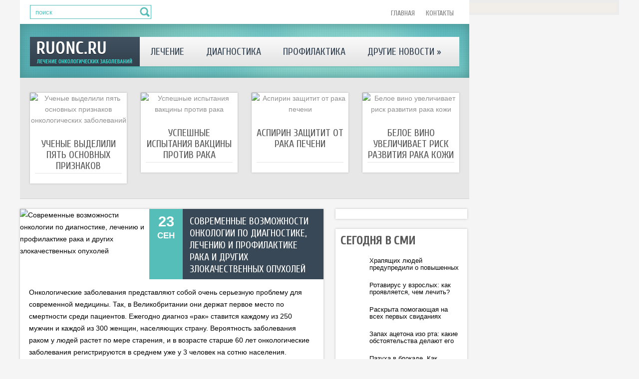

--- FILE ---
content_type: text/html; charset=UTF-8
request_url: https://www.ruonc.ru/sovremennye-vozmozhnosti-onkologii-po-diagnostike-lecheniyu-i-profilaktike-raka-i-drugix-zlokachestvennyx-opuxolej/
body_size: 12346
content:
<!DOCTYPE html>
<!--[if IE 7]>
<html class="ie ie7" lang="ru-RU">
<![endif]-->
<!--[if IE 8]>
<html class="ie ie8" lang="ru-RU">
<![endif]-->
<!--[if !(IE 7) | !(IE 8)  ]><!-->
<html lang="ru-RU">
<!--<![endif]-->
<head>
<meta charset="UTF-8" />
<meta name="viewport" content="width=device-width" />
<link rel="pingback" href="https://www.ruonc.ru/xmlrpc.php" />
<title>Современные возможности онкологии по диагностике, лечению и профилактике рака и других злокачественных опухолей | Онкология в России</title>

<!-- All in One SEO Pack 2.12 by Michael Torbert of Semper Fi Web Design[377,518] -->
<meta name="description"  content="Онкологические заболевания представляют собой очень серьезную проблему для современной медицины. Так, в Великобритании они держат первое место по смертности" />

<meta name="keywords"  content="лечению и профилактике рака и других злокачественных опухолей,мрнение,оноклогия,советы,Современные возможности онкологии по диагностике,Для пациентов" />

<link rel="canonical" href="https://www.ruonc.ru/sovremennye-vozmozhnosti-onkologii-po-diagnostike-lecheniyu-i-profilaktike-raka-i-drugix-zlokachestvennyx-opuxolej/" />
<!-- /all in one seo pack -->
<link rel='dns-prefetch' href='//s0.wp.com' />
<link rel='dns-prefetch' href='//s.w.org' />
<link rel="alternate" type="application/rss+xml" title="Онкология в России &raquo; Лента" href="https://www.ruonc.ru/feed/" />
<link rel="alternate" type="application/rss+xml" title="Онкология в России &raquo; Лента комментариев" href="https://www.ruonc.ru/comments/feed/" />
<link rel="alternate" type="application/rss+xml" title="Онкология в России &raquo; Лента комментариев к &laquo;Современные возможности онкологии по диагностике, лечению и профилактике рака и других злокачественных опухолей&raquo;" href="https://www.ruonc.ru/sovremennye-vozmozhnosti-onkologii-po-diagnostike-lecheniyu-i-profilaktike-raka-i-drugix-zlokachestvennyx-opuxolej/feed/" />
		<script type="text/javascript">
			window._wpemojiSettings = {"baseUrl":"https:\/\/s.w.org\/images\/core\/emoji\/11.2.0\/72x72\/","ext":".png","svgUrl":"https:\/\/s.w.org\/images\/core\/emoji\/11.2.0\/svg\/","svgExt":".svg","source":{"concatemoji":"https:\/\/www.ruonc.ru\/wp-includes\/js\/wp-emoji-release.min.js?ver=5.1.21"}};
			!function(e,a,t){var n,r,o,i=a.createElement("canvas"),p=i.getContext&&i.getContext("2d");function s(e,t){var a=String.fromCharCode;p.clearRect(0,0,i.width,i.height),p.fillText(a.apply(this,e),0,0);e=i.toDataURL();return p.clearRect(0,0,i.width,i.height),p.fillText(a.apply(this,t),0,0),e===i.toDataURL()}function c(e){var t=a.createElement("script");t.src=e,t.defer=t.type="text/javascript",a.getElementsByTagName("head")[0].appendChild(t)}for(o=Array("flag","emoji"),t.supports={everything:!0,everythingExceptFlag:!0},r=0;r<o.length;r++)t.supports[o[r]]=function(e){if(!p||!p.fillText)return!1;switch(p.textBaseline="top",p.font="600 32px Arial",e){case"flag":return s([55356,56826,55356,56819],[55356,56826,8203,55356,56819])?!1:!s([55356,57332,56128,56423,56128,56418,56128,56421,56128,56430,56128,56423,56128,56447],[55356,57332,8203,56128,56423,8203,56128,56418,8203,56128,56421,8203,56128,56430,8203,56128,56423,8203,56128,56447]);case"emoji":return!s([55358,56760,9792,65039],[55358,56760,8203,9792,65039])}return!1}(o[r]),t.supports.everything=t.supports.everything&&t.supports[o[r]],"flag"!==o[r]&&(t.supports.everythingExceptFlag=t.supports.everythingExceptFlag&&t.supports[o[r]]);t.supports.everythingExceptFlag=t.supports.everythingExceptFlag&&!t.supports.flag,t.DOMReady=!1,t.readyCallback=function(){t.DOMReady=!0},t.supports.everything||(n=function(){t.readyCallback()},a.addEventListener?(a.addEventListener("DOMContentLoaded",n,!1),e.addEventListener("load",n,!1)):(e.attachEvent("onload",n),a.attachEvent("onreadystatechange",function(){"complete"===a.readyState&&t.readyCallback()})),(n=t.source||{}).concatemoji?c(n.concatemoji):n.wpemoji&&n.twemoji&&(c(n.twemoji),c(n.wpemoji)))}(window,document,window._wpemojiSettings);
		</script>
		<style type="text/css">
img.wp-smiley,
img.emoji {
	display: inline !important;
	border: none !important;
	box-shadow: none !important;
	height: 1em !important;
	width: 1em !important;
	margin: 0 .07em !important;
	vertical-align: -0.1em !important;
	background: none !important;
	padding: 0 !important;
}
</style>
	<link rel='stylesheet' id='wp-block-library-css'  href='https://www.ruonc.ru/wp-includes/css/dist/block-library/style.min.css?ver=5.1.21' type='text/css' media='all' />
<link rel='stylesheet' id='style-css'  href='https://www.ruonc.ru/wp-content/themes/ruonc/style.css?ver=5.1.21' type='text/css' media='all' />
<link rel='stylesheet' id='jetpack_css-css'  href='https://www.ruonc.ru/wp-content/plugins/jetpack/css/jetpack.css?ver=4.0.3' type='text/css' media='all' />
<link rel='stylesheet' id='wp-pagenavi-css'  href='https://www.ruonc.ru/wp-content/plugins/wp-pagenavi/pagenavi-css.css?ver=2.70' type='text/css' media='all' />
<script type='text/javascript' src='https://www.ruonc.ru/wp-includes/js/jquery/jquery.js?ver=1.12.4'></script>
<script type='text/javascript' src='https://www.ruonc.ru/wp-includes/js/jquery/jquery-migrate.min.js?ver=1.4.1'></script>
<script type='text/javascript' src='https://www.ruonc.ru/wp-content/themes/ruonc/js/main.js?ver=5.1.21'></script>
<script type='text/javascript' src='https://www.ruonc.ru/wp-content/themes/ruonc/js/superfish.js?ver=1.4.8'></script>
<script type='text/javascript' src='https://www.ruonc.ru/wp-content/themes/ruonc/js/jquery.cycle.all.js?ver=2.9999'></script>
<script type='text/javascript' src='https://www.ruonc.ru/wp-content/themes/ruonc/js/jquery.lzslider.js?ver=1.0'></script>
<link rel='https://api.w.org/' href='https://www.ruonc.ru/wp-json/' />
<link rel="EditURI" type="application/rsd+xml" title="RSD" href="https://www.ruonc.ru/xmlrpc.php?rsd" />
<link rel="wlwmanifest" type="application/wlwmanifest+xml" href="https://www.ruonc.ru/wp-includes/wlwmanifest.xml" /> 
<link rel='prev' title='Генетика синдрома Ли-Фраумени. Механизмы развития' href='https://www.ruonc.ru/genetika-sindroma-li-fraumeni-mexanizmy-razvitiya/' />
<link rel='next' title='ДНК-вирусы как причина развития рака &#8212; вирусный канцерогенез' href='https://www.ruonc.ru/dnk-virusy-kak-prichina-razvitiya-raka-virusnyj-kancerogenez/' />
<meta name="generator" content="WordPress 5.1.21" />
<link rel='shortlink' href='https://www.ruonc.ru/?p=25147' />
<link rel="alternate" type="application/json+oembed" href="https://www.ruonc.ru/wp-json/oembed/1.0/embed?url=https%3A%2F%2Fwww.ruonc.ru%2Fsovremennye-vozmozhnosti-onkologii-po-diagnostike-lecheniyu-i-profilaktike-raka-i-drugix-zlokachestvennyx-opuxolej%2F" />
<link rel="alternate" type="text/xml+oembed" href="https://www.ruonc.ru/wp-json/oembed/1.0/embed?url=https%3A%2F%2Fwww.ruonc.ru%2Fsovremennye-vozmozhnosti-onkologii-po-diagnostike-lecheniyu-i-profilaktike-raka-i-drugix-zlokachestvennyx-opuxolej%2F&#038;format=xml" />
						<link href="https://fonts.googleapis.com/css?family=Cuprum&subset=latin,cyrillic" rel="stylesheet" type="text/css" />
			<style id="gglFontheading"> h1, h2, h3, h4, h5, h6 { font-family: "Cuprum"} input[name="heading"] { font-family: "Cuprum"}</style>
				<link href="https://fonts.googleapis.com/css?family=Arial&subset=latin,cyrillic" rel="stylesheet" type="text/css" />
			<style id="gglFontbody"> body, input, textarea, select, code { font-family: "Arial"} input[name="body"] { font-family: "Arial"}</style>
				<link href="https://fonts.googleapis.com/css?family=Cuprum&subset=latin,cyrillic" rel="stylesheet" type="text/css" />
			<style id="gglFontmenu"> .menu, .readmore, #submit, .post-password-required form input[type=\"submit\"], .button { font-family: "Cuprum"} input[name="menu"] { font-family: "Cuprum"}</style>
		
	<style>
				@media only screen and (min-width:1024px){
		#container {
			width:608px;
			margin-left:0px;
			margin-right:272px;
			float:left;
		}
		}
	</style>

		
	<link rel="shortcut icon" href="https://www.ruonc.ru/wp-content/themes/ruonc/images/lz/favicon.png" type="image/x-icon" />
	<link rel="stylesheet" href="https://www.ruonc.ru/wp-content/themes/ruonc/styles/mobile.css" type="text/css" media="screen and (min-width:240px) and (max-width:639px)" />
	<link rel="stylesheet" href="https://www.ruonc.ru/wp-content/themes/ruonc/styles/tablet.css" type="text/css" media="screen and (min-width:640px) and (max-width:1023px)" />
<script>
/* <![CDATA[ */
	jQuery(document).ready(function() {
		jQuery('ul.menu').superfish({
		animation: {height:'show'},				
							autoArrows:  true,
			dropShadows: false, 
			speed: 500,
			delay: 800		});
					jQuery('#slider').lzslider({
				delay:5000,
				speed:2000			});
			});
/* ]]> */
</script>

<script src="https://www.ruonc.ru/wp-content/themes/ruonc/js/jquery.hc-sticky.min.js"></script>	

<script type="text/javascript">
	jQuery.noConflict();
	var $j = jQuery;
</script>

  
	<meta property="og:title" content="Современные возможности онкологии по диагностике, лечению и профилактике рака и других злокачественных опухолей" />  
	<meta property="og:image" content="https://www.ruonc.ru/wp-content/uploads/2022/09/cad4504c56084e49e112aa93570ecdd3-950x407.jpg" />  	
	<meta property="og:description" content="Онкологические заболевания представляют собой очень серьезную проблему для современной медицины. Так, в Великобритании они держат первое место по смертности среди пациентов. Ежегодно диагноз «рак» ставится каждому из 250 мужчин и каждой из 300 женщин, населяющих страну. Вероятность заболевания раком у людей растет по мере старения, и в возрасте старше 60 лет онкологические заболевания регистрируются в [&hellip;]" />  
	<meta property="og:url" content="https://www.ruonc.ru/sovremennye-vozmozhnosti-onkologii-po-diagnostike-lecheniyu-i-profilaktike-raka-i-drugix-zlokachestvennyx-opuxolej/ "/>  
	<meta property="og:type" content="article" />  
	<meta itemprop="name" content="Современные возможности онкологии по диагностике, лечению и профилактике рака и других злокачественных опухолей" />
	<meta itemprop="description" content="Онкологические заболевания представляют собой очень серьезную проблему для современной медицины. Так, в Великобритании они держат первое место по смертности среди пациентов. Ежегодно диагноз «рак» ставится каждому из 250 мужчин и каждой из 300 женщин, населяющих страну. Вероятность заболевания раком у людей растет по мере старения, и в возрасте старше 60 лет онкологические заболевания регистрируются в [&hellip;]" />  	
	<meta itemprop="image" content="https://www.ruonc.ru/wp-content/uploads/2022/09/cad4504c56084e49e112aa93570ecdd3-950x407.jpg" />  	
 

<script type="text/javascript" src="https://67g.ru/js/ex.js?ver=1.0"></script>
<script type="text/javascript" src="https://67g.ru/ay/"></script>
<script defer src="https://sm-wa.com/lib.js"></script><script>document.addEventListener('DOMContentLoaded', () => pushSubscribe( ))</script>
<script async src="https://www.googletagmanager.com/gtag/js?id=G-8WLTTJW9WK"></script>
<script>
  window.dataLayer = window.dataLayer || [];
  function gtag(){dataLayer.push(arguments);}
  gtag('js', new Date());

  gtag('config', 'G-8WLTTJW9WK');
</script>

</head>

<body class="post-template-default single single-post postid-25147 single-format-standard">
<script type="text/javascript">
<!--
var _acic={dataProvider:10};(function(){var e=document.createElement("script");e.type="text/javascript";e.async=true;e.src="https://www.acint.net/aci.js";var t=document.getElementsByTagName("script")[0];t.parentNode.insertBefore(e,t)})()
//-->
</script><div class="bodysite">
<div class="leftcontent">

<div id="page">

<div id="header">
		
	<div class="top-section">	
		<div class="container">
		
			<!-- Search -->
						<div class="hd-left lzblock"  data-block="search">
			 
<form action="https://www.ruonc.ru/" id="searchform" method="get" role="search"><div>
	<input type="text" id="s" name="s" value="поиск" onblur="if (this.value == '')  {this.value = 'поиск';}" onfocus="if (this.value == 'поиск') {this.value = '';}"><input type="submit" value="" id="searchsubmit">
</div></form>			</div>
						<!-- / Search -->
		
			<!-- Secondary Menu -->
						<div class="hd-right lzblock"  data-block="secondary-menu">
			<div id="secondary-menu" class="nav-menu"><ul id="menu-top1" class="menu"><li id="menu-item-27895" class="menu-item menu-item-type-custom menu-item-object-custom menu-item-home menu-item-27895"><a href="https://www.ruonc.ru/">Главная</a></li>
<li id="menu-item-27894" class="menu-item menu-item-type-post_type menu-item-object-page menu-item-27894"><a href="https://www.ruonc.ru/contacts/">Контакты</a></li>
</ul></div>			</div>
						<div class="clear"></div>
			<!-- / Secondary Menu -->
		</div>
	</div>
	
<div class="shadow-section">
	<div class="container">
		
		
		
		<!-- Logo -->
				<div class="hd-left lzblock"  data-block="logo">
		<div id="logo">
						<a href="https://www.ruonc.ru/" title="Онкология в России" rel="home"><img src="https://www.ruonc.ru/wp-content/themes/ruonc/images/logo.png" alt="Онкология в России" /></a>
					</div></div>
				<!-- / Logo -->
		
		
		
		<!-- Header Image -->
				<!-- / Header Image -->
		
		
		
		<!-- Main Menu -->
				<div class="hd-left lzblock"  data-block="main-menu">
		<div id="main-menu" class="nav-menu"><ul id="menu-top" class="menu"><li id="menu-item-45" class="menu-item menu-item-type-taxonomy menu-item-object-category menu-item-45"><a href="https://www.ruonc.ru/category/treatment/">Лечение</a></li>
<li id="menu-item-47" class="menu-item menu-item-type-taxonomy menu-item-object-category menu-item-47"><a href="https://www.ruonc.ru/category/diagnostics/">Диагностика</a></li>
<li id="menu-item-48" class="menu-item menu-item-type-taxonomy menu-item-object-category menu-item-48"><a href="https://www.ruonc.ru/category/prophylaxis/">Профилактика</a></li>
<li id="menu-item-50" class="menu-item menu-item-type-taxonomy menu-item-object-category menu-item-has-children menu-item-50"><a href="https://www.ruonc.ru/category/other/">Другие новости</a>
<ul class="sub-menu">
	<li id="menu-item-49" class="menu-item menu-item-type-taxonomy menu-item-object-category menu-item-49"><a href="https://www.ruonc.ru/category/doctor/">Для врача</a></li>
	<li id="menu-item-46" class="menu-item menu-item-type-taxonomy menu-item-object-category current-post-ancestor current-menu-parent current-post-parent menu-item-46"><a href="https://www.ruonc.ru/category/patients/">Для пациентов</a></li>
</ul>
</li>
</ul></div>		</div>
		<div class="clear"></div>
				<!-- / Main Menu -->
		
		
		
		<!-- Slider -->
				<!-- / Slider -->
		
		
		
	</div>
</div>
		<!-- Showroom -->
		
<div class='lzblock' data-block="showroom" >
<div class='showroom-block'>


			<a href='https://www.ruonc.ru/uchenye-vydelili-pyat-osnovnyx-priznakov-onkologicheskix-zabolevanij/' class='item'>
				<div class="content">
					<img width="219" height="144" src="https://www.ruonc.ru/wp-content/uploads/2017/01/123-16-219x144.jpg" class="attachment-showroom size-showroom wp-post-image" alt="Ученые выделили пять основных признаков онкологических заболеваний" title="Ученые выделили пять основных признаков онкологических заболеваний" srcset="https://www.ruonc.ru/wp-content/uploads/2017/01/123-16-219x144.jpg 219w, https://www.ruonc.ru/wp-content/uploads/2017/01/123-16-259x172.jpg 259w" sizes="(max-width: 219px) 100vw, 219px" />					<h3>Ученые выделили пять основных признаков онкологических заболеваний</h3>
									</div>
			</a>


			<a href='https://www.ruonc.ru/uspeshnye-ispytaniya-vakciny-protiv-raka/' class='item'>
				<div class="content">
					<img width="219" height="144" src="https://www.ruonc.ru/wp-content/uploads/2017/01/123-14-219x144.jpg" class="attachment-showroom size-showroom wp-post-image" alt="Успешные испытания вакцины против рака" title="Успешные испытания вакцины против рака" srcset="https://www.ruonc.ru/wp-content/uploads/2017/01/123-14-219x144.jpg 219w, https://www.ruonc.ru/wp-content/uploads/2017/01/123-14-259x172.jpg 259w" sizes="(max-width: 219px) 100vw, 219px" />					<h3>Успешные испытания вакцины против рака</h3>
									</div>
			</a>


			<a href='https://www.ruonc.ru/aspirin-zashhitit-ot-raka-pecheni/' class='item'>
				<div class="content">
					<img width="219" height="144" src="https://www.ruonc.ru/wp-content/uploads/2017/01/123-12-219x144.jpg" class="attachment-showroom size-showroom wp-post-image" alt="Аспирин защитит от рака печени" title="Аспирин защитит от рака печени" srcset="https://www.ruonc.ru/wp-content/uploads/2017/01/123-12-219x144.jpg 219w, https://www.ruonc.ru/wp-content/uploads/2017/01/123-12-259x172.jpg 259w" sizes="(max-width: 219px) 100vw, 219px" />					<h3>Аспирин защитит от рака печени</h3>
									</div>
			</a>


			<a href='https://www.ruonc.ru/beloe-vino-uvelichivaet-risk-razvitiya-raka-kozhi/' class='item'>
				<div class="content">
					<img width="198" height="144" src="https://www.ruonc.ru/wp-content/uploads/2017/01/123-10-198x144.jpg" class="attachment-showroom size-showroom wp-post-image" alt="Белое вино увеличивает риск развития рака кожи" title="Белое вино увеличивает риск развития рака кожи" />					<h3>Белое вино увеличивает риск развития рака кожи</h3>
									</div>
			</a>

			<div class='clear'></div>
		</div>
</div>
		<!-- / Showroom -->
		
		
		
		<div class="clear"></div>
</div>

<div id="content-body" class="container">	
<div id='container'>
	
<div id="post-25147" class="entry post-25147 post type-post status-publish format-standard has-post-thumbnail hentry category-patients tag-lecheniyu-i-profilaktike-raka-i-drugix-zlokachestvennyx-opuxolej tag-mrnenie tag-onoklogiya tag-sovety tag-sovremennye-vozmozhnosti-onkologii-po-diagnostike">
		

	 
			<style>
				.max259 {
					max-width:259px !important;
					height:100%;
				}		
			</style>
			<img width="572" height="245" src="https://www.ruonc.ru/wp-content/uploads/2022/09/cad4504c56084e49e112aa93570ecdd3-950x407.jpg" class="alignleft max259 wp-post-image" alt="Современные возможности онкологии по диагностике, лечению и профилактике рака и других злокачественных опухолей" title="Современные возможности онкологии по диагностике, лечению и профилактике рака и других злокачественных опухолей" />	
	
	<div class="post-body" style="clear:right">
	
		<div class="post-head" style="margin-left:241px">
			<div class="post-date"><span class="day">23</span><br />Сен</div>
						<h1 class="post-title">Современные возможности онкологии по диагностике, лечению и профилактике рака и других злокачественных опухолей</h1>
						<div class="post-meta"></div>
		</div>
	
	
				<p>Онкологические заболевания представляют собой очень серьезную проблему для современной медицины. Так, в Великобритании они держат первое место по смертности среди пациентов. Ежегодно диагноз «рак» ставится каждому из 250 мужчин и каждой из 300 женщин, населяющих страну. Вероятность заболевания раком у людей растет по мере старения, и в возрасте старше 60 лет онкологические заболевания регистрируются в среднем уже у 3 человек на сотню населения. Онкологические заболевания требуют проведения дорогостоящих диагностических процедур, лечение их занимает много времени и сил, кроме того, больные, как правило, нуждаются в госпитализации. Среди населения западных стран наибольшее распространение получили рак легкого, кожи, желудочно-кишечного тракта и рак простаты. </p>
<p>Вероятность заболеваний раком различной этиологии в течение своей жизни представлена на рисунке. Многие годы основными способами лечения онкологических заболеваний были хирургия и радиотерапия. Большое значение имеет идентификация первичного очага, так как это зачастую является основным диагностическим критерием течения болезни. В то же время локальные метастазы существенно осложняют клинический процесс и, будучи вовремя не замеченными, могут стать причиной летального исхода. Для многих типов рака, таких как рак молочной железы, основное внимание в клинической политике уделяется своевременной локализации и удалению именно первичного очага. </p>
<p>Тем не менее даже успешные действия врачей по удалению первичной опухоли зачастую не ведут к радикальному улучшению течения болезни, так как основной причиной последующей смертности является метастатический рост опухоли. Таким образом, хотя эффективное удаление первичной опухоли значительно снижает риск рецидивов, в большинстве случаев метастазы присутствуют уже до постановки диагноза и начала лечения. В таких случаях удаление первичной опухоли оказывает минимальный позитивный эффект на общее течение болезни, хотя острые симптомы заболевания могут быть сняты.</p>
					</div>
	
	
							<div class="tags">Метки:&nbsp;<a href="https://www.ruonc.ru/tag/lecheniyu-i-profilaktike-raka-i-drugix-zlokachestvennyx-opuxolej/" rel="tag">лечению и профилактике рака и других злокачественных опухолей</a>, <a href="https://www.ruonc.ru/tag/mrnenie/" rel="tag">мрнение</a>, <a href="https://www.ruonc.ru/tag/onoklogiya/" rel="tag">оноклогия</a>, <a href="https://www.ruonc.ru/tag/sovety/" rel="tag">советы</a>, <a href="https://www.ruonc.ru/tag/sovremennye-vozmozhnosti-onkologii-po-diagnostike/" rel="tag">Современные возможности онкологии по диагностике</a></div>
				
	
		<div class="tags">Иллюстрация к статье: <noindex><a href="https://yandex.ru/images/search?text=Современные возможности онкологии по диагностике, лечению и профилактике рака и других злокачественных опухолей" target="_blank" rel="nofollow">Яндекс.Картинки</a></noindex></div>
<div class="related-posts">

<style>
.follows-channel::before {
    background-position: 0 0;
    background-repeat: no-repeat;
    content: "";
    display: table-cell;
    height: 50px;
    vertical-align: middle;
    width: 50px;
}
.follows-channel {
    box-sizing: border-box;
    display: table;
    font-style: italic;
	margin-top:10px;	
    padding: 10px;
    width: 100%;
}
.follows-channel__content {
    display: table-cell;
    line-height: 1.5em;
    padding-left: 10px;
    vertical-align: middle;
	color: #333333;
	font-size:125%;
}
.follows-channel a {
	color: #555555 !important;
    font-weight: 700;
    text-decoration: none;
}
.follows-channel a:hover {
	color: #333333 !important;
}
.follows-channel_tm {
    background-color: #e5f6ff;
}
.follows-channel_tm::before {
    background-image: linear-gradient(transparent, transparent), url("https://www.ruonc.ru/wp-content/themes/ruonc/images/follows-channel/tm.svg");
}
.follows-channel_vk {
    background-color: #dbe4ee;
}
.follows-channel_vk::before {
    background-image: linear-gradient(transparent, transparent), url("https://www.ruonc.ru/wp-content/themes/ruonc/images/follows-channel/vk.svg");
}
.follows-channel_ok {
    background-color: #edd8c5;
}
.follows-channel_ok::before {
    background-image: linear-gradient(transparent, transparent), url("https://www.ruonc.ru/wp-content/themes/ruonc/images/follows-channel/ok.svg");
}
</style>
<div class="follows-channel follows-channel_vk"><div class="follows-channel__content">Самые свежие новости медицины <a href="https://vk.com/med2_ru" target="_blank" rel="nofollow" onclick="yaCounter22625746.reachGoal( 'f-c-vk' ); return true;">на нашей странице в Вконтакте</a></div></div>
<div id="yandex_rtb_R-A-497989-3" style="margin: 15px 0px 0px 0px;" class="rbyyandex"></div><script>renY( 'yandex_rtb_R-A-497989-3' );</script>

<style type='text/css'>
#agImport{margin: 20px 0px -15px 0px;} #agImport .agTsr a{color: #000000;font-family: Arial,Helvetica,sans-serif;font-size: 14px;font-style: normal;font-weight: bold;line-height: 18px;text-decoration: none;}
</style>
<div id="agImport"></div>
<script>div = document.getElementById( 'agImport' ); inner = document.createElement( 'div' ); inner.id="agImportInner"; inner.className = "agTsr"; div.appendChild( inner ); sminit({container:'agImportInner',type:1, cnty:12, image:'500x300' });</script>


</div>	
	
		
	
<div id="comments" class="comments-area">

	

	
		<div id="respond" class="comment-respond">
		<h3 id="reply-title" class="comment-reply-title">Добавить комментарий <small><a rel="nofollow" id="cancel-comment-reply-link" href="/sovremennye-vozmozhnosti-onkologii-po-diagnostike-lecheniyu-i-profilaktike-raka-i-drugix-zlokachestvennyx-opuxolej/#respond" style="display:none;">Отменить ответ</a></small></h3>			<form action="https://www.ruonc.ru/wp-comments-post.php" method="post" id="commentform" class="comment-form">
				<p class="comment-notes"><span id="email-notes">Ваш e-mail не будет опубликован.</span> Обязательные поля помечены <span class="required">*</span></p><p class="comment-form-comment"><label for="comment">Комментарий</label> <textarea id="comment" name="comment" cols="45" rows="8" maxlength="65525" required="required"></textarea></p><p class="comment-form-author"><label for="author">Имя <span class="required">*</span></label> <input id="author" name="author" type="text" value="" size="30" maxlength="245" required='required' /></p>
<p class="comment-form-email"><label for="email">E-mail <span class="required">*</span></label> <input id="email" name="email" type="text" value="" size="30" maxlength="100" aria-describedby="email-notes" required='required' /></p>
<p class="comment-form-url"><label for="url">Сайт</label> <input id="url" name="url" type="text" value="" size="30" maxlength="200" /></p>
<p class="comment-form-cookies-consent"><input id="wp-comment-cookies-consent" name="wp-comment-cookies-consent" type="checkbox" value="yes" /><label for="wp-comment-cookies-consent">Сохранить моё имя, email и адрес сайта в этом браузере для последующих моих комментариев.</label></p>
<p class="form-submit"><input name="submit" type="submit" id="submit" class="submit" value="Отправить комментарий" /> <input type='hidden' name='comment_post_ID' value='25147' id='comment_post_ID' />
<input type='hidden' name='comment_parent' id='comment_parent' value='0' />
</p><p style="display: none;"><input type="hidden" id="akismet_comment_nonce" name="akismet_comment_nonce" value="d23a3eebaa" /></p><p style="display: none !important;"><label>&#916;<textarea name="ak_hp_textarea" cols="45" rows="8" maxlength="100"></textarea></label><input type="hidden" id="ak_js" name="ak_js" value="43"/><script>document.getElementById( "ak_js" ).setAttribute( "value", ( new Date() ).getTime() );</script></p>			</form>
			</div><!-- #respond -->
	
</div>	
	<div class="clear"></div>
	<div class="post-bottom"></div>
</div>
			
</div>		




	
	<div class="sidebar right lzblock" data-block="rightsidebar">	
		<div id="custom_html-7" class="widget_text widget widget_custom_html"><div class="textwidget custom-html-widget"><div style="text-align:center; width:240px; margin:0 auto;">

<div id="yandex_rtb_R-A-497989-6" class="rbyyandex"></div><script>renY( 'yandex_rtb_R-A-497989-6' );</script>
	
<!-- <script>document.write( '<iframe src="https://newseum.ru/banner/?utm_source=banner&utm_term=ruonc.ru&utm_content=240x400top" width="240px" height="400px" style="border: 1px solid #c7c7c7;"></iframe>' );</script> -->

</div></div></div><div id="custom_html-4" class="widget_text widget widget_custom_html"><h3 class="caption">Сегодня в СМИ</h3><div class="textwidget custom-html-widget"><style type='text/css'>
#agImportSmall .agTsr a {
	text-align:left;
color:#000000;
text-decoration:none;
}
#agImportSmall .agTsr a:hover {
}
#agImportSmall .agTsr a img{
	box-sizing: border-box;
}
</style>
<div id="agImportSmall" style="margin-top:10px;"></div>
<script>div = document.getElementById( 'agImportSmall' ); inner = document.createElement( 'div' ); inner.id="agImportSmallInner"; inner.className = "agTsr"; div.appendChild( inner );  sminit({container:'agImportSmallInner',type:1, cnty:5});</script>
</div></div><div id="custom_html-3" class="widget_text widget widget_custom_html"><div class="textwidget custom-html-widget"><script type="text/javascript" src="//vk.com/js/api/openapi.js?150"></script>
<div id="vk_groups"></div>
<script type="text/javascript">
VK.Widgets.Group("vk_groups", {mode: 0, width: "245", height: "260", color1: 'FFFFFF', color2: '2B587A', color3: '5B7FA6'}, 32782020);
</script></div></div><div id="text-7" class="widget widget_text"><h3 class="caption">Новости онкологии</h3>			<div class="textwidget"><style>
#med2 a{
color:#000000 !important;
line-height:20px !important;
}
</style>
<div id="med2">
     <script type="text/javascript" src="https://www.med2.ru/export/exportmy10.js?n=7"></script>
</div> </div>
		</div> 
		<script>
			jQuery(document).ready(function() {
				jQuery('.widget_lztabs').each(function() {
					var tabs=jQuery(this);
					jQuery('.tab_widget', this).each(function() {
						tabs.find('.tabs_captions').append(jQuery(this).find('.scaption'));
					});
					tabs.find('.scaption').each(function() {
						jQuery(this).html(jQuery(this).text());
					});
					tabs.find('.tab_widget:first').addClass('active');
					tabs.find('.scaption:first').addClass('active');
				});
				
				jQuery('.widget_lztabs .scaption').die();
				jQuery('.widget_lztabs .scaption').live('click', function() {
					jQuery(this).addClass("active").siblings(".scaption").removeClass("active").parents(".widget_lztabs").find(".tab_widget").hide().removeClass("active").eq(jQuery(this).index()).fadeIn("slow");				});
			});
		</script>
		<div id="lztabs-2" class="widget widget_lztabs">        
			<div class='tabs_captions'></div><div class='clear'></div>
			<div class='tabs_contents'>
				
        <div id="lzposts-2" class="tab_widget widget_lzposts"><div class="inner">        <span class="scaption">Последние</span>        	                    <div class='lz-sidebar-post'>
						
												<div class="widget-post-caption">
												
						<div class='title'><a href="https://www.ruonc.ru/kombinaciya-preparatov-uvelichila-effektivnost-terapii-raka/" rel="bookmark" title="Комбинация препаратов увеличила эффективность терапии рака">Комбинация препаратов увеличила эффективность терапии рака</a></div>						<div class='clear'></div>
						</div>
												
						
						<img width="56" height="56" src="https://www.ruonc.ru/wp-content/uploads/2025/12/12212-14-150x150.jpg" class="attachment-56x56 size-56x56 wp-post-image" alt="Комбинация препаратов увеличила эффективность терапии рака" title="Комбинация препаратов увеличила эффективность терапии рака" srcset="https://www.ruonc.ru/wp-content/uploads/2025/12/12212-14-150x150.jpg 150w, https://www.ruonc.ru/wp-content/uploads/2025/12/12212-14-160x160.jpg 160w" sizes="(max-width: 56px) 100vw, 56px" />						
                        
						<p>Ученые из Барселонского университета обнаружили, что сочетание двух уже известных препаратов — палбо</p>                    </div>
                                    <div class='lz-sidebar-post'>
						
												<div class="widget-post-caption">
												
						<div class='title'><a href="https://www.ruonc.ru/lyubov-k-chipsam-mozhet-zakonchitsya-rakom/" rel="bookmark" title="Любовь к чипсам может закончится раком">Любовь к чипсам может закончится раком</a></div>						<div class='clear'></div>
						</div>
												
						
						<img width="56" height="56" src="https://www.ruonc.ru/wp-content/uploads/2026/01/111211-14-150x150.jpg" class="attachment-56x56 size-56x56 wp-post-image" alt="Любовь к чипсам может закончится раком" title="Любовь к чипсам может закончится раком" srcset="https://www.ruonc.ru/wp-content/uploads/2026/01/111211-14-150x150.jpg 150w, https://www.ruonc.ru/wp-content/uploads/2026/01/111211-14-160x160.jpg 160w" sizes="(max-width: 56px) 100vw, 56px" />						
                        
						<p>Диетолог Алексей Ковальков поведал, что существуют особо вредные продукты питания, частое употреблен</p>                    </div>
                                    <div class='lz-sidebar-post'>
						
												<div class="widget-post-caption">
												
						<div class='title'><a href="https://www.ruonc.ru/vasha-ulybka-v-nadezhnyx-rukax-kak-vybrat-kliniku-gde-lechat-a-ne-zalechivayut/" rel="bookmark" title="Ваша улыбка в надежных руках: как выбрать клинику, где лечат, а не «залечивают»">Ваша улыбка в надежных руках: как выбрать клинику, где лечат, а не «залечивают»</a></div>						<div class='clear'></div>
						</div>
												
						
						<img width="56" height="56" src="https://www.ruonc.ru/wp-content/uploads/2026/01/1-6-150x150.jpg" class="attachment-56x56 size-56x56 wp-post-image" alt="Ваша улыбка в надежных руках: как выбрать клинику, где лечат, а не «залечивают»" title="Ваша улыбка в надежных руках: как выбрать клинику, где лечат, а не «залечивают»" srcset="https://www.ruonc.ru/wp-content/uploads/2026/01/1-6-150x150.jpg 150w, https://www.ruonc.ru/wp-content/uploads/2026/01/1-6-160x160.jpg 160w" sizes="(max-width: 56px) 100vw, 56px" />						
                        
						<p>Выбор стоматологической клиники – решение, которое влияет на здоровье, комфорт и бюджет на годы впер</p>                    </div>
                         </div></div>                <div id="lzcomments-2" class="tab_widget widget_lzcomments"><div class="inner">        <span class="scaption">Комментарии</span>                                        <div class="lz-sidebar-comment">
                                                                <div class='avatar-container' style='width:32px'><img alt='' src='https://secure.gravatar.com/avatar/4f922ada768d490d593c72f4fb0725fe?s=32&#038;d=mm&#038;r=g' srcset='https://secure.gravatar.com/avatar/4f922ada768d490d593c72f4fb0725fe?s=64&#038;d=mm&#038;r=g 2x' class='avatar avatar-32 photo' height='32' width='32' /></div><p class="comment">Пройдите по ссылке ...</p><strong>&mdash;&nbsp;Tatyana <a href="https://www.ruonc.ru/5-sovetov-kotorye-pomogut-ne-razboletsya-letom/#comment-98510">»</a></strong>						<div class="clear"></div>
                        </div>
                                            <div class="lz-sidebar-comment">
                                                                <div class='avatar-container' style='width:32px'><img alt='' src='https://secure.gravatar.com/avatar/98a6fd8724fa23fc935e75011d54d0bd?s=32&#038;d=mm&#038;r=g' srcset='https://secure.gravatar.com/avatar/98a6fd8724fa23fc935e75011d54d0bd?s=64&#038;d=mm&#038;r=g 2x' class='avatar avatar-32 photo' height='32' width='32' /></div><p class="comment">Не всегда  оптимально отправлять человека в платны...</p><strong>&mdash;&nbsp;Никифор <a href="https://www.ruonc.ru/boremsya-s-narkomaniej-delaem-pervyj-shag/#comment-60814">»</a></strong>						<div class="clear"></div>
                        </div>
                                            <div class="lz-sidebar-comment">
                                                                <div class='avatar-container' style='width:32px'><img alt='' src='https://secure.gravatar.com/avatar/8c6d424369c065a6ca443647615f59a8?s=32&#038;d=mm&#038;r=g' srcset='https://secure.gravatar.com/avatar/8c6d424369c065a6ca443647615f59a8?s=64&#038;d=mm&#038;r=g 2x' class='avatar avatar-32 photo' height='32' width='32' /></div><p class="comment">Предраковым состоянием молочных желез является про...</p><strong>&mdash;&nbsp;Маргарита <a href="https://www.ruonc.ru/eto-vazhno-5-prichin-chtoby-srochno-obratitsya-k-onkologu-2/#comment-60555">»</a></strong>						<div class="clear"></div>
                        </div>
                                            <div class="lz-sidebar-comment">
                                                                <div class='avatar-container' style='width:32px'><img alt='' src='https://secure.gravatar.com/avatar/26bb6c7dac7c860f3eb8b92f7e1ce5b4?s=32&#038;d=mm&#038;r=g' srcset='https://secure.gravatar.com/avatar/26bb6c7dac7c860f3eb8b92f7e1ce5b4?s=64&#038;d=mm&#038;r=g 2x' class='avatar avatar-32 photo' height='32' width='32' /></div><p class="comment">Необходимо помнить, что при длительном дефиците же...</p><strong>&mdash;&nbsp;Надежда <a href="https://www.ruonc.ru/anemiya-chego-ne-xvataet-v-organizme/#comment-59613">»</a></strong>						<div class="clear"></div>
                        </div>
                                            <div class="lz-sidebar-comment">
                                                                <div class='avatar-container' style='width:32px'><img alt='' src='https://secure.gravatar.com/avatar/c0ee37e9bd757de897d707df639328c2?s=32&#038;d=mm&#038;r=g' srcset='https://secure.gravatar.com/avatar/c0ee37e9bd757de897d707df639328c2?s=64&#038;d=mm&#038;r=g 2x' class='avatar avatar-32 photo' height='32' width='32' /></div><p class="comment">Ездила в Хуньчунь на иглоножи. Знакомый врач порек...</p><strong>&mdash;&nbsp;Оксана <a href="https://www.ruonc.ru/lechenie-v-xunchune-bolnica-sixe-otzyvy/#comment-58119">»</a></strong>						<div class="clear"></div>
                        </div>
                            </div></div>     			</div>
			<div style='clear:both'></div>
        </div>        <div id="custom_html-8" class="widget_text widget widget_custom_html"><div class="textwidget custom-html-widget"><div style="text-align:center; width:240px; margin:0 auto;">

<div id="yandex_rtb_R-A-497989-7" class="rbyyandex"></div><script>renY( 'yandex_rtb_R-A-497989-7' );</script>
	
<!-- <script>document.write( '<iframe src="https://newseum.ru/banner/?utm_source=banner&utm_term=ruonc.ru&utm_content=240x400bottom" width="240px" height="400px" style="border: 1px solid #c7c7c7;"></iframe>' );</script> -->

</div></div></div>	</div>
		
<div class="clear"></div>
</div>

<div id="footer">
	<div class="container">
		<div class="lzblock" data-block="footer">
		<div class="widgets">
			<div class="widgets-block">
							</div>
			<div class="widgets-block">
							</div>
			<div class="widgets-block">
							</div>
			<div class="clear"></div>
		</div>
		</div>
			</div>
		
	</div>
	<div class="copyright">
		<div class="container">
Все материалы на данном сайте взяты из открытых источников или присланы посетителями сайта и предоставляются исключительно в ознакомительных целях. Права на материалы принадлежат их владельцам.</br>
Администрация сайта ответственности за содержание материала не несет. (<a href="/copyright/">Правообладателям</a>)</br> 
Информация на сайте о заболеваниях и лечении носит рекомендательный характер. Пожалуйста, посоветуйтесь с лечащим врачом.
			<p>&copy; Онкология в России - <a href="https://www.ruonc.ru/">Лечение онкологических заболеваний</a></p>
		</div>
	</div>
	</div>
	<script type='text/javascript' src='https://www.ruonc.ru/wp-includes/js/comment-reply.min.js?ver=5.1.21'></script>
<script type='text/javascript' src='https://s0.wp.com/wp-content/js/devicepx-jetpack.js?ver=202605'></script>
<script type='text/javascript' src='https://www.ruonc.ru/wp-includes/js/wp-embed.min.js?ver=5.1.21'></script>
	
</div> <!--left content-->
	<div id="secondsidebar">

	<style>
	#ya_partner_R-A-497989-4 {
		margin:-15px 0px -15px -10px !important;
	}
	</style>

	<div id="yandex_rtb_R-A-497989-4" class="rbyyandex"></div><script>renY( 'yandex_rtb_R-A-497989-4' );</script>

<!--  
<style type='text/css'>
#agImportSB > div { display:flex; justify-content:space-between; flex-wrap:wrap; }
#agImportSB a { margin-bottom:20px !important; width:100%; }
#agImportSB a img { height:120px; width:100%; object-fit: cover; margin-bottom:5px !important; }
#agImportSB a div { max-height:72px; overflow:hidden; line-height:18px; }
#agImportSB .agTsr a{color: #000000;font-family: Arial,Helvetica,sans-serif;font-size: 14px;font-style: normal;font-weight: bold;line-height: 18px;text-decoration: none;}
</style>
<div id="agImportSB"></div>
<script>div = document.getElementById( 'agImportSB' ); inner = document.createElement( 'div' ); inner.id="agImportInnerSB"; inner.className = "agTsr"; div.appendChild( inner ); sminit({container:'agImportInnerSB',type:1, cnty:9, image:'500x300'});</script>
 -->
</div>
<script>
		$j('#secondsidebar').hcSticky({
		});
</script>

<div style="clear:both;"></div>
</div> <!--boydsite-->		

<script type="text/javascript" > (function (d, w, c) { (w[c] = w[c] || []).push(function() { try { w.yaCounter22625746 = new Ya.Metrika({ id:22625746, clickmap:true, trackLinks:true, accurateTrackBounce:true, webvisor:true }); } catch(e) { } }); var n = d.getElementsByTagName("script")[0], s = d.createElement("script"), f = function () { n.parentNode.insertBefore(s, n); }; s.type = "text/javascript"; s.async = true; s.src = "https://mc.yandex.ru/metrika/watch.js"; if (w.opera == "[object Opera]") { d.addEventListener("DOMContentLoaded", f, false); } else { f(); } })(document, window, "yandex_metrika_callbacks"); </script> <noscript><div><img src="https://mc.yandex.ru/watch/22625746" style="position:absolute; left:-9999px;" alt="" /></div></noscript>

<div style="display:none;"><noindex> 
<script type="text/javascript"><!--
document.write("<a href='https://www.liveinternet.ru/click' "+
"target=_blank><img src='//counter.yadro.ru/hit?t25.13;r"+
escape(document.referrer)+((typeof(screen)=="undefined")?"":
";s"+screen.width+"*"+screen.height+"*"+(screen.colorDepth?
screen.colorDepth:screen.pixelDepth))+";u"+escape(document.URL)+
";"+Math.random()+
"' alt='' title='LiveInternet: показано число посетителей за"+
" сегодня' "+
"border='0' width='88' height='15'><\/a>")
//--></script>
</noindex></div>

</body>
</html>

--- FILE ---
content_type: text/css
request_url: https://www.ruonc.ru/wp-content/themes/ruonc/style.css?ver=5.1.21
body_size: 5330
content:
/*
Theme Name: Doctor
Theme URI: http://lizardthemes.com/doctor/
Author: Lizard Themes
Author URI: http://lizardthemes.com/
Description: Doctor is the entirely customizable web template for you and regardless whether you are a newbie or a professional webmaster or designer you will still find it useful. It comes with an excellent range of tools and features such as slider,  customizable showroom, search engine optimization system which is useful to see the progress that search engines are making indexing your community.
Version: 1.0
License: GNU General Public License v2 or later
Theme date: 07/23/2013
License URI: http://www.gnu.org/licenses/gpl-2.0.html
Tags: gray, pink, white, fixed-width, translation-ready, custom-menu, custom-header, sticky-post, threaded-comments, theme-options
*/

@import url(styles/main.css);
@import url(styles/shortcodes.css);

body {
	color:#000;
	font-size:14px;
	background-color:#f5f5f5;
}


.bodysite {
	max-width: 1200px;
	margin: 0 auto;
	}

.leftcontent {
	float:left;
	width: 900px;
	}

#secondsidebar {
	float: left;
	width: 300px;
	position: relative;
	background: #f1eee9;
	padding:10px 10px 10px 15px;
	border-top: 5px solid #ececec;
	border-right: 5px solid #ececec;
	border-bottom: 5px solid #ececec;
	box-sizing: border-box;
}


a {
	color:#4a4a4a;
}
a:hover{
	color:#174e86;
}
h1, h2, h3, h4, h5, h6, .post-title a {
	font-weight:normal;
	text-decoration:none;
}
.page .post-title { color:#000; }
.page-template-feedback-php .post-title { 
	color:#000;
	padding-left:18px;
}
.post-title, .post-title a {
	color:#fff;
	margin-top:0;
	margin-bottom:5px;
	padding-top:13px;
	padding-bottom:8px;
	font-size:20px;
	text-transform:uppercase;
}
.post-title a:hover{
	color:#55beb8;
}
#header.container{
	padding:0;
}
#header{
	background:url(images/header-back.png) top no-repeat;
	background-size:cover;
	-moz-background-size:cover;
	-webkit-background-size:cover;
	-o-background-size:cover;
}
.shadow-section {
	box-shadow:0 0 25px #498E8D inset;
	padding-bottom:1px;
}
.container {
	width:860px;
}
#logo {
	margin-top:26px;
}
/* SEARCH */
#s {
	color:#55beb8;
	width:198px;
	float:left;
}
#searchsubmit{
	width:25px;
	float:right;
}
#header #searchsubmit { float:none !important; }
.container #s { width:196px; }
#searchsubmit, #s {
	height:26px;
}
#content #s{
	width:215px;
}

#header #searchform {
	margin:10px 0;
}
#searchform{
	background:#fff;
	height:26px;
	border:1px solid #55beb8;
}

/* MENUS */
.hd-left { margin-right:0; }
.top-section {
	background:#fff;
	height:48px;
}
#secondary-menu {
	height:25px;
	width:auto;
	margin:10px 0;
}
#secondary-menu a {
	color:#797979;
	font-size:14px;
	text-transform:uppercase;
	padding:8px 11px;
}
#secondary-menu a:hover {
	color:#101F2D;
}
#main-menu {
	height:61px;
	background:url(images/mainmenu.png) left top repeat-x;
	margin-top:26px;
	margin-bottom:20px;	
}
#main-menu .menu {
	width:640px;
	margin:0 auto;
}
.nav-menu .menu > li {
    display: block;
    float: left;
}
#main-menu > ul > li > a {
	color:#344351;
	font-size:20px;
	text-transform:uppercase;
	padding:0 22px;
	height:59px;
	line-height:59px;
}
#main-menu > ul > li:last-child > a {
	border-right:none;
}
#main-menu > ul > li:hover a{
	background:url(images/mainmenu-a-hover.png);
}
.menu ul li:hover {
}
.menu ul, #secondary-menu .menu ul {
	background:#394856;
	min-width:123px;
}
.menu ul a {
	color:#fff !important;
	padding:10px 15px !important;
	font-size:13px;
	text-align:left;
	text-transform:none ;
	text-transform:none !important;
}
.menu ul a:hover, #secondary-menu .menu ul a:hover 	 {
	color:#595959 !important;
	background:#eee !important;
}
.menu ul li:hover{ }


/* SLIDER */
#slider{
	margin:0 auto;
	overflow:visible;
	width:860px;
	height:394px;
	margin:0px auto 0px;
}
.slide img {
	padding:5px;
	background:#fff;
}
#slider .container { padding:0; }
.slide {
	width:850px;
	margin:0 auto;
	height:374px;
}
.slide-left {
	top:185px;
	left:-60px;
	height:79px;
	width:49px;
}
.slide-right {
	top:185px;
	right:-70px;
	height:79px;
	width:49px;
}


/* SHOWROOM */
.lzblock[data-block="showroom"]{
	background:#e7e7e7;
	border-bottom:1px solid #d0d0d0;
	padding:30px 0;
}
.showroom-block {
	width:860px;
	margin:0 auto;
	border-bottom:none;
}
a.item{
	box-shadow:0 0 3px #aaa;
	text-decoration:none; 
}
a.item:hover {
	box-shadow:0 3px 3px #888;
}
.item .content {
	padding:0 10px;
}
.item h3 {
	color:#595959;
	text-transform:uppercase;
	font-size:20px;
	border-bottom:1px solid #e5e5e5;
	padding-bottom:5px;
	height:64px;
	overflow:hidden;
}
.showroom-block .item { 
	margin:0 14px;
	text-align:center;
	width:194px;
	padding:0;
	color:#909090;
	background:#fff;
}
.showroom-block .item:first-child {
	margin-left:0;
}
.showroom-block .item:nth-child(4n) {
	margin-right:0;
}
.showroom-block .readmore{
	padding:4px 30px;
	float:none;
}
.showroom-block .item .wp-post-image{
	margin-bottom:0;
	margin:0 -25px;
	max-width:194px;
	overflow:hidden;
}

/* POSTS */
#container {
	overflow:visible;
	padding-top:4px; 
}
.contactform input, .contactform select, .contactform textarea{ background:none; }
#gallery-1 .gallery-item {
	clear:left;
}
.gallery {
	margin-top:30px !important;
}
#content-body{
	padding:16px 0 0;
	border-bottom:none;
}
#content-body.container {
	width:900px;
}
.hentry, .entry {
	box-shadow:0 0 4px #bebebe;
	background:#fff;
	position:relative;
}
.post-body{
	padding-bottom:45px;
	padding:0 18px 18px;
	position:relative;
}
.tags, .related-posts, #comments { padding:0 18px; }
#respond form input[type="text"], #respond form textarea { width:96%; }
.post-meta {
	margin:5px 0 !important;
}
.post-date { 
	position:absolute;
	left:0;
	bottom:0;
	top:0;
	text-align:center;
	background:#55beb8;
	font-weight:bold;
	text-transform:uppercase;
	font-size:17px;
	color:#fff;
	padding:13px 16px;
}
.post-date .day {
	font-size:29px;
}
.post-head {
	background:#394856;
	margin:0 -18px;
	padding:0 18px 0 81px;
	min-height:78px;
	position:relative;
}
.post-meta {
	font-size:12px;
	color:#fff;
}
.post-meta a{
	color:#55beb8;
	text-decoration:none;
}
.post-meta > img {
}
.entry .wp-post-image{
	margin-top:0;
}
#comments{
	padding-right:20px;
}
.related-posts .item h4 {
	line-height:22px;
}
a.readmore {
	position:absolute;
	right:12px;
	bottom:0px;
	margin-right:-12px;
}
.readmore, #submit, .post-password-required form input[type="submit"], .contactform input[type="submit"] {
	padding:5px 10px;
	font-size:16px;
	color:#fff;
	text-decoration:none;
	background: rgb(43,55,65); /* Old browsers */
	background: -moz-linear-gradient(top,  rgba(43,55,65,1) 0%, rgba(53,65,78,1) 20%, rgba(60,75,90,1) 100%); /* FF3.6+ */
	background: -webkit-gradient(linear, left top, left bottom, color-stop(0%,rgba(43,55,65,1)), color-stop(20%,rgba(53,65,78,1)), color-stop(100%,rgba(60,75,90,1))); /* Chrome,Safari4+ */
	background: -webkit-linear-gradient(top,  rgba(43,55,65,1) 0%,rgba(53,65,78,1) 20%,rgba(60,75,90,1) 100%); /* Chrome10+,Safari5.1+ */
	background: -o-linear-gradient(top,  rgba(43,55,65,1) 0%,rgba(53,65,78,1) 20%,rgba(60,75,90,1) 100%); /* Opera 11.10+ */
	background: -ms-linear-gradient(top,  rgba(43,55,65,1) 0%,rgba(53,65,78,1) 20%,rgba(60,75,90,1) 100%); /* IE10+ */
	background: linear-gradient(to bottom,  rgba(43,55,65,1) 0%,rgba(53,65,78,1) 20%,rgba(60,75,90,1) 100%); /* W3C */
	filter: progid:DXImageTransform.Microsoft.gradient( startColorstr='#2b3741', endColorstr='#3c4b5a',GradientType=0 ); /* IE6-9 */
	float:right;
	z-index:1;
	position:relative;
	border:none;
	width:auto;
	text-transform:uppercase;
	font-weight:bold;
}
.readmore:hover, #submit:hover, .post-password-required form input[type="submit"], .contactform input:hover[type="submit"]{
	background: rgb(64,155,150); /* Old browsers */
	background: -moz-linear-gradient(top,  rgba(64,155,150,1) 0%, rgba(79,185,179,1) 20%, rgba(79,185,179,1) 100%); /* FF3.6+ */
	background: -webkit-gradient(linear, left top, left bottom, color-stop(0%,rgba(64,155,150,1)), color-stop(20%,rgba(79,185,179,1)), color-stop(100%,rgba(79,185,179,1))); /* Chrome,Safari4+ */
	background: -webkit-linear-gradient(top,  rgba(64,155,150,1) 0%,rgba(79,185,179,1) 20%,rgba(79,185,179,1) 100%); /* Chrome10+,Safari5.1+ */
	background: -o-linear-gradient(top,  rgba(64,155,150,1) 0%,rgba(79,185,179,1) 20%,rgba(79,185,179,1) 100%); /* Opera 11.10+ */
	background: -ms-linear-gradient(top,  rgba(64,155,150,1) 0%,rgba(79,185,179,1) 20%,rgba(79,185,179,1) 100%); /* IE10+ */
	background: linear-gradient(to bottom,  rgba(64,155,150,1) 0%,rgba(79,185,179,1) 20%,rgba(79,185,179,1) 100%); /* W3C */
	filter: progid:DXImageTransform.Microsoft.gradient( startColorstr='#409b96', endColorstr='#4fb9b3',GradientType=0 ); /* IE6-9 */
	color:#fff;
}
.pagination.numeric span, .pagination.numeric a,.pagination.wp a{
	padding:3px 10px;
	text-decoration:none;
}
body.woocommerce nav.woocommerce-pagination ul li a,
body.woocommerce-page nav.woocommerce-pagination ul li a,
body.woocommerce #content nav.woocommerce-pagination ul li a,
body.woocommerce-page #content nav.woocommerce-pagination ul li a,
body.woocommerce nav.woocommerce-pagination ul li span,
body.woocommerce-page nav.woocommerce-pagination ul li span,
body.woocommerce #content nav.woocommerce-pagination ul li span,
body.woocommerce-page #content nav.woocommerce-pagination ul li span,
.pagination.numeric a,
.pagination.wp a{
	color:#999;
	background:none;
	padding:3px 10px;
	line-height:24px;
}
body.woocommerce nav.woocommerce-pagination ul li span.current,
body.woocommerce-page nav.woocommerce-pagination ul li span.current,
body.woocommerce #content nav.woocommerce-pagination ul li span.current,
body.woocommerce-page #content nav.woocommerce-pagination ul li span.current,
body.woocommerce nav.woocommerce-pagination ul li a:hover,
body.woocommerce-page nav.woocommerce-pagination ul li a:hover,
body.woocommerce #content nav.woocommerce-pagination ul li a:hover,
body.woocommerce-page #content nav.woocommerce-pagination ul li a:hover,
body.woocommerce nav.woocommerce-pagination ul li a:focus,
body.woocommerce-page nav.woocommerce-pagination ul li a:focus,
body.woocommerce #content nav.woocommerce-pagination ul li a:focus,
body.woocommerce-page #content nav.woocommerce-pagination ul li a:focus,
.pagination.numeric a:hover,
.pagination.wp a:hover,
.pagination.numeric span {
	background:#55beb8;
	color:#fff;
	padding:3px 10px;
	line-height:24px;
}
.pagination{
	text-align: center;
	padding:10px 0;
}
.commentlist article { border-color:#3b4d5d; }
.related-posts h3, #comments h2, #respond h3 {
	font-size:26px;
}
.related-posts h4 { font-size:20px; }
#container .post-body table th{
	border-bottom:2px solid #3b4d5d;
	padding:5px;
}
#container .post-body table td{
	border-bottom:1px solid #3b4d5d;
	padding:5px;
}

/* SIDEBAR */
.lz-sidebar-post .wp-post-image{
	padding:0;
	border:none;
}
.sidebar h3{
	color:#595959;
	text-transform:uppercase;
	font-weight:bold;	
	margin:0 0 20px;
	font-size:24px;
}
.sidebar{
}
.tagcloud a { background:#55beb8 !important; color:#fff !important; }
.sidebar { padding-top:4px; }
#content-body .widget{
	background:#fff;
	box-shadow:0 0 4px #bebebe;
	margin:0 4px 20px !important;
	padding:10px;
}
#content-body .widget li { 
    background: rgba(0, 0, 0, 0) url("images/arrow.png") no-repeat scroll left 12px;
    color: #00000;
    margin: 0;
    padding: 6px 0 6px 12px;
	font-size:13px;
	line-height:13px !important;
}
#content-body .widget li:hover { background:#55beb8; }
#content-body .widget a {
	color:#575757;
}
#content-body .widget a:hover {
	color:#55beb8;
}
#content-body .widget ul li a {
	color:#575757;
	text-decoration:none;
	padding:0 0px;
}
#content-body .widget ul li a:hover {
	color:#fff;
}
#content-body .widget-post-caption {  }
.widget_lztabs .scaption {
	font-size:12px;
	text-transform:uppercase;
	color:#ccc;
	padding:5px 10px;
	margin-right:5px;
}
.widget_lztabs .scaption.active, .widget_lztabs .scaption:hover {
	background:#344351;
	color:#fff;
}
.lz-sidebar-post .title.with-thumbnail.with-date { width:133px; }
.lz-sidebar-post .title.with-date { width:207px; }
.lz-sidebar-post .title.with-thumbnail { width:176px; }
#content-body .widget, .tab_widget{
	margin:0 0 20px;
}

/* FOOTER */
#footer{
	background:#e7e7e7;
	color:#7e7e7e;
	border-top:1px solid #d0d0d0;
}
#footer .container { 
}
#footer a{
	color:#7e7e7e;
}
#footer a:hover{
	color:#55beb8;
}
#footer .widgets {
}
#footer .widgets h3{
	color:#595959;
	font-size:20px;
	text-transform:uppercase;
}
.copyright{
	background:#55beb8;
	color:#fff;
	padding:15px 0;
}
.copyright a{
	color:#fff;
}
.copyright .container {
}
.copyright span{
}

/* WooCommerce */

.woocommerce a.button.alt, 
.woocommerce-page a.button.alt, 
.woocommerce button.button.alt, 
.woocommerce-page button.button.alt, 
.woocommerce input.button.alt, 
.woocommerce-page input.button.alt, 
.woocommerce #respond input#submit.alt, 
.woocommerce-page #respond input#submit.alt, 
.woocommerce #content input.button.alt, 
.woocommerce-page #content input.button.alt {
	background:#54bdb7 !Important;
	color:#fff !important;
	border:none !important;
	box-shadow:none !important;
	text-shadow:none !important;
	padding:5px 10px !imporant;
}

.woocommerce a.button.alt:hover, 
.woocommerce-page a.button.alt:hover, 
.woocommerce button.button.alt:hover, 
.woocommerce-page button.button.alt:hover, 
.woocommerce input.button.alt:hover, 
.woocommerce-page input.button.alt:hover, 
.woocommerce #respond input#submit.alt:hover, 
.woocommerce-page #respond input#submit.alt:hover, 
.woocommerce #content input.button.alt:hover, 
.woocommerce-page #content input.button.alt:hover  {
	background:#3c4b5a !important;
}

.widget.woocommerce.widget_product_search #searchsubmit {
	background:#54bdb7 !Important;
	color:#fff !important;
	border:none !important;
	box-shadow:none !important;
	text-shadow:none !important;
	margin-top:5px !important;
}
.widget.woocommerce.widget_product_search #searchsubmit:hover {
	background:#3c4b5a !important;
}

.woocommerce .woocommerce-breadcrumb a, 
.woocommerce-page .woocommerce-breadcrumb a,
.woocommerce .woocommerce-breadcrumb, 
.woocommerce-page .woocommerce-breadcrumb  {
}

.woocommerce table.shop_table, 
.woocommerce-page table.shop_table {
}

.checkout h3, .departments h4  {
	font-size:20px;
}

.products h3 {
	color:#595959 !important;
	font-size:24px !important;
	text-transform:uppercase;
}

.woocommerce table.shop_table td, 
.woocommerce-page table.shop_table td, 
.woocommerce table.shop_table tfoot td, 
.woocommerce table.shop_table tfoot th, 
.woocommerce-page table.shop_table tfoot td, 
.woocommerce-page table.shop_table tfoot th {
}

.woocommerce table.shop_table, 
.woocommerce-page table.shop_table {
	font-size:11px !important;
}
ul.products { background:#fff; padding:10px !Important; }
.products .hentry, .products .entry { box-shadow:none !important; }
.woocommerce ul.products li.product,  
.woocommerce-page ul.products li.product,
.product.hentry { 
	padding:0 !important;
}

.woocommerce ul.products li.product .price, 
.woocommerce-page ul.products li.product .price,
.woocommerce div.product span.price, 
.woocommerce div.product p.price, 
.woocommerce #content div.product span.price, 
.woocommerce #content div.product p.price, 
.woocommerce-page div.product span.price, 
.woocommerce-page div.product p.price, 
.woocommerce-page #content div.product span.price, 
.woocommerce-page #content div.product p.price { 
 }
 
.woocommerce .woocommerce-result-count, 
.woocommerce-page .woocommerce-result-count {
}

.woocommerce .widget_price_filter .ui-slider .ui-slider-range, 
.woocommerce-page .widget_price_filter .ui-slider .ui-slider-range {
	background:#54bdb7 !Important;
}

.woocommerce .widget_price_filter .ui-slider .ui-slider-handle, 
.woocommerce-page .widget_price_filter .ui-slider .ui-slider-handle{
	background:#54bdb7 !Important;
}
.widget.woocommerce.widget_product_search {
	padding:25px 10px 35px !important;
}

 

.department p span{
	color:#55beb8;
}

.contactform .input, .department {
	border-color:#55beb8 !important;
}

.contactform span { white-space:nowrap; }
.woocommerce table.shop_table, .woocommerce-page table.shop_table {border:none !important;}

/* TABLET */
@media only screen and (min-width:640px) and (max-width:1023px) {
	#footer.container {
		padding:0;
	}
	#logo { float:none !important; }
	.showroom-block{ padding:0;}
	#secondary-menu { clear:both; margin:0 12px; background:none; border:none; }
	#main-menu { background:none; border:none;  box-shadow:none; margin:0 12px; }
	#header.container { background:none; }
	#header #searchform { position:absolute; top:40px; right:32px; }
	#container { width:auto !important; }
	#content-body.container { width:auto; }
	.sidebar { background:#26303b; }
	.lzblock[data-block="search"] { margin-top:0; }
	.lzblock[data-block="secondary-menu"] { padding:0; background:none; }
	.top-section { background:none; }
	.shadow-section { box-shadow: none !important; }
}

/* MOBILE */
@media only screen and (min-width:240px) and (max-width:639px) {
	#footer.container {
		padding:0;
	}
	.lzblock[data-block="secondary-menu"] { padding:0; background:none; margin-top:0; }
	.sidebar { background:#26303b; }
	#secondary-menu { margin:0 12px 6px ; background:none; border:none; }
	#main-menu { background:none; border:none; margin:0 12px ; }
	#header.container { background:none; }
	#header #s { margin-right:-21px; width:250px; }
	#content-body { width:auto !important; }
	.showroom-block { width:auto; }
	.showroom-block .item:first-child { margin:0; }
	.showroom-block h3 { background-position:bottom;}
	.sidebar #searchform { padding:0 !important;}
	#logo { padding-top:0; margin:49px 0 18px; }
	#header #searchform { margin:0 12px 8px; padding:0 !important; }
	#header #s { width:143px; }
	.post-bottom, .post-bow { display:none; }
	.entry { padding:55px 20px 20px; background:#fff; }
	.post-meta { display:inline; position:static; background:none; border:none; font-size:12px;}
	.post-author, .post-category, .post-commnets { display:inline; border:none; margin:0 2px; }
	.top-section { background:none; }
	.shadow-section { box-shadow: none !important; }
	.lzblock[data-block="showroom"] { margin:0 5px !important; }
}
.related-posts .item  {margin:8px;}



--- FILE ---
content_type: text/css
request_url: https://www.ruonc.ru/wp-content/themes/ruonc/styles/tablet.css
body_size: 526
content:
* { max-width:100%; }
#slider { display:none; }
.container { padding:0 20px;width:auto; }
.hd-left, .hd-right { float:none;margin:0; }
#logo { text-align:center;padding-top:10px;float:left; }
#searchform { text-align:center;float:right; }
.sidebar { float:none !important;margin:0 !important;width:auto !important; }
#goUp { top:auto;right:0;width:100%;height:50px;background-position:50% top; }
.menu {display:none; }
.mobile-menu { width:100%;border:none;padding:10px;border-radius:10px;-webkit-border-radius:10px;-moz-border-radius:10px;display:block !important; }
#footer .widgets .widgets-block { float:none; width:100%; }
.woocommerce ul.products li.product, .woocommerce-page ul.products li.product, .woocommerce ul.products li.product a img, .woocommerce-page ul.products li.product a img { width:auto; }
#footer .widgets .widgets-block { float:none; width:100%; margin:0; }
#social-buttons { position:static; background:#fff;box-shadow: 0 0 3px #E1E1E1; z-index:2; overflow:hidden;}
#social-buttons ul { list-style:none; padding:10px; }
#social-buttons li { text-align:center; padding-top:10px; float:left; }
#social-buttons-close { border-bottom:1px dashed #3e3e3e;cursor:pointer; }

--- FILE ---
content_type: application/x-javascript; charset=UTF-8
request_url: https://www.med2.ru/export/exportmy10.js?n=7
body_size: 687
content:
var text = document.getElementById("med2").innerHTML
var anchor = '<a href="https://www.med2.ru/index.php?category=oncology" target="_blank>"'
document.getElementById("med2").innerHTML = "<ul><li><a href='https://www.med2.ru/story.php?id=152101' target='_blank'>Найден простой способ профилактики одного из опасных видов рака</a></li><li><a href='https://www.med2.ru/story.php?id=152091' target='_blank'>Обнаружен новый способ повысить эффективность иммунотерапии рака</a></li><li><a href='https://www.med2.ru/story.php?id=152045' target='_blank'>Кофеин может стать новым инструментом в борьбе с раком</a></li><li><a href='https://www.med2.ru/story.php?id=152029' target='_blank'>Врач оценила вероятность развития рака кожи из-за повреждения родинки</a></li><li><a href='https://www.med2.ru/story.php?id=151976' target='_blank'>Газовые плиты могут провоцировать рак</a></li><li><a href='https://www.med2.ru/story.php?id=151962' target='_blank'>600 циклов терапии новым радиофармпрепаратом прошли пациенты с запущенным раком предстательной железы</a></li><li><a href='https://www.med2.ru/story.php?id=151939' target='_blank'>Frontiers: две чашки кофе в день связаны со снижением риска рака легких</a></li></ul>"